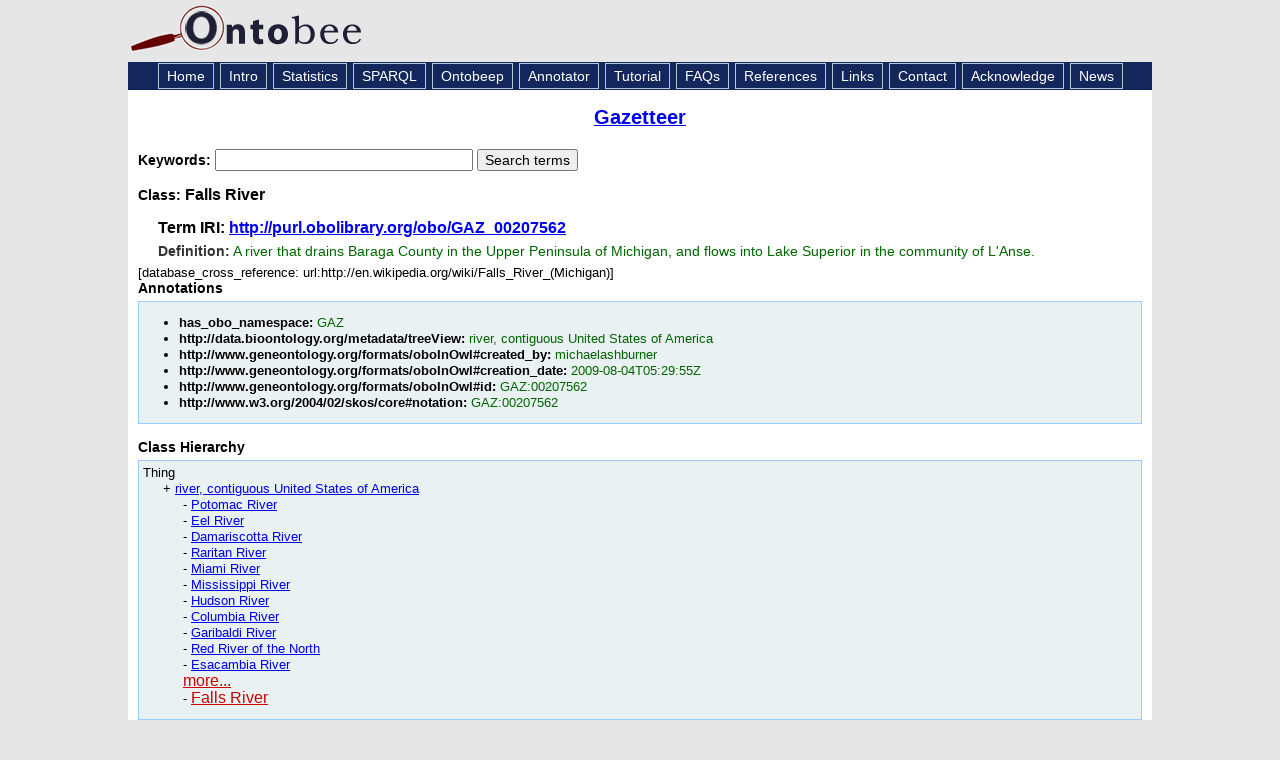

--- FILE ---
content_type: application/xml
request_url: https://ontobee.org/ontology/GAZ?iri=http://purl.obolibrary.org/obo/GAZ_00207562
body_size: 7837
content:
<?xml version="1.0"?>
<?xml-stylesheet type="text/xsl" href="https://ontobee.org/ontology/view/GAZ?iri=http://purl.obolibrary.org/obo/GAZ_00207562"?>
<rdf:RDF xmlns="http://www.w3.org/2002/07/owl#"
     xml:base="http://www.w3.org/2002/07/owl"
     xmlns:ns6="http://data.bioontology.org/metadata/"
     xmlns:ns5="http://purl.obolibrary.org/obo/"
     xmlns:rdf="http://www.w3.org/1999/02/22-rdf-syntax-ns#"
     xmlns:owl="http://www.w3.org/2002/07/owl#"
     xmlns:oboInOwl="http://www.geneontology.org/formats/oboInOwl#"
     xmlns:xsd="http://www.w3.org/2001/XMLSchema#"
     xmlns:skos="http://www.w3.org/2004/02/skos/core#"
     xmlns:rdfs="http://www.w3.org/2000/01/rdf-schema#"
     xmlns:foaf="http://xmlns.com/foaf/0.1/"
     xmlns:dc="http://purl.org/dc/elements/1.1/"
     xmlns:ns3="http://purl.obolibrary.org/obo/TEMP#">
    


    <!-- 
    ///////////////////////////////////////////////////////////////////////////////////////
    //
    // Annotation properties
    //
    ///////////////////////////////////////////////////////////////////////////////////////
     -->

    <AnnotationProperty rdf:about="http://www.geneontology.org/formats/oboInOwl#hasOBONamespace"/>
    <AnnotationProperty rdf:about="http://www.geneontology.org/formats/oboInOwl#created_by"/>
    <AnnotationProperty rdf:about="http://www.geneontology.org/formats/oboInOwl#creation_date"/>
    <AnnotationProperty rdf:about="http://www.w3.org/2004/02/skos/core#notation"/>
    <AnnotationProperty rdf:about="http://data.bioontology.org/metadata/treeView"/>
    <AnnotationProperty rdf:about="http://purl.obolibrary.org/obo/IAO_0000115"/>
    <AnnotationProperty rdf:about="http://www.geneontology.org/formats/oboInOwl#id"/>
    


    <!-- 
    ///////////////////////////////////////////////////////////////////////////////////////
    //
    // Datatypes
    //
    ///////////////////////////////////////////////////////////////////////////////////////
     -->

    


    <!-- 
    ///////////////////////////////////////////////////////////////////////////////////////
    //
    // Object Properties
    //
    ///////////////////////////////////////////////////////////////////////////////////////
     -->

    


    <!-- http://purl.obolibrary.org/obo/TEMP#partial_overlaps -->

    <ObjectProperty rdf:about="http://purl.obolibrary.org/obo/TEMP#partial_overlaps">
        <rdfs:label rdf:datatype="http://www.w3.org/2001/XMLSchema#string">partial_overlaps</rdfs:label>
    </ObjectProperty>
    


    <!-- http://purl.obolibrary.org/obo/TEMP#tributary_of -->

    <ObjectProperty rdf:about="http://purl.obolibrary.org/obo/TEMP#tributary_of">
        <rdfs:label rdf:datatype="http://www.w3.org/2001/XMLSchema#string">tributary_of</rdfs:label>
    </ObjectProperty>
    


    <!-- 
    ///////////////////////////////////////////////////////////////////////////////////////
    //
    // Classes
    //
    ///////////////////////////////////////////////////////////////////////////////////////
     -->

    


    <!-- http://purl.obolibrary.org/obo/GAZ_00002593 -->

    <Class rdf:about="http://purl.obolibrary.org/obo/GAZ_00002593">
        <rdfs:label rdf:datatype="http://www.w3.org/2001/XMLSchema#string">river, contiguous United States of America</rdfs:label>
    </Class>
    


    <!-- http://purl.obolibrary.org/obo/GAZ_00003864 -->

    <Class rdf:about="http://purl.obolibrary.org/obo/GAZ_00003864">
        <rdfs:label rdf:datatype="http://www.w3.org/2001/XMLSchema#string">Lake Superior</rdfs:label>
    </Class>
    


    <!-- http://purl.obolibrary.org/obo/GAZ_00207562 -->

    <Class rdf:about="http://purl.obolibrary.org/obo/GAZ_00207562">
        <rdfs:label rdf:datatype="http://www.w3.org/2001/XMLSchema#string">Falls River</rdfs:label>
        <rdfs:subClassOf rdf:resource="http://purl.obolibrary.org/obo/GAZ_00002593"/>
        <rdfs:subClassOf>
            <Restriction>
                <onProperty rdf:resource="http://purl.obolibrary.org/obo/TEMP#tributary_of"/>
                <someValuesFrom rdf:resource="http://purl.obolibrary.org/obo/GAZ_00003864"/>
            </Restriction>
        </rdfs:subClassOf>
        <rdfs:subClassOf>
            <Restriction>
                <onProperty rdf:resource="http://purl.obolibrary.org/obo/TEMP#partial_overlaps"/>
                <someValuesFrom rdf:resource="http://purl.obolibrary.org/obo/GAZ_00208124"/>
            </Restriction>
        </rdfs:subClassOf>
        <oboInOwl:creation_date rdf:datatype="http://www.w3.org/2001/XMLSchema#string">2009-08-04T05:29:55Z</oboInOwl:creation_date>
        <ns5:IAO_0000115 rdf:datatype="http://www.w3.org/2001/XMLSchema#string">A river that drains Baraga County in the Upper Peninsula of Michigan, and flows into Lake Superior in the community of L&#39;Anse.</ns5:IAO_0000115>
        <oboInOwl:hasOBONamespace rdf:datatype="http://www.w3.org/2001/XMLSchema#string">GAZ</oboInOwl:hasOBONamespace>
        <skos:notation rdf:datatype="http://www.w3.org/2001/XMLSchema#string">GAZ:00207562</skos:notation>
        <oboInOwl:id rdf:datatype="http://www.w3.org/2001/XMLSchema#string">GAZ:00207562</oboInOwl:id>
        <oboInOwl:created_by rdf:datatype="http://www.w3.org/2001/XMLSchema#string">michaelashburner</oboInOwl:created_by>
        <ns6:treeView rdf:resource="http://purl.obolibrary.org/obo/GAZ_00002593"/>
    </Class>
    


    <!-- http://purl.obolibrary.org/obo/GAZ_00208124 -->

    <Class rdf:about="http://purl.obolibrary.org/obo/GAZ_00208124">
        <rdfs:label rdf:datatype="http://www.w3.org/2001/XMLSchema#string">L&#39;Anse Township</rdfs:label>
    </Class>
    


    <!-- 
    ///////////////////////////////////////////////////////////////////////////////////////
    //
    // Individuals
    //
    ///////////////////////////////////////////////////////////////////////////////////////
     -->

    


    <!-- http://purl.obolibrary.org/obo/GAZ_00003864 -->

    <rdf:Description rdf:about="http://purl.obolibrary.org/obo/GAZ_00003864">
        <rdfs:label rdf:datatype="http://www.w3.org/2001/XMLSchema#string">Lake Superior</rdfs:label>
    </rdf:Description>
    


    <!-- http://purl.obolibrary.org/obo/GAZ_00207562 -->

    <NamedIndividual rdf:about="http://purl.obolibrary.org/obo/GAZ_00207562">
        <rdfs:label rdf:datatype="http://www.w3.org/2001/XMLSchema#string">Falls River</rdfs:label>
        <oboInOwl:creation_date rdf:datatype="http://www.w3.org/2001/XMLSchema#string">2009-08-04T05:29:55Z</oboInOwl:creation_date>
        <ns5:IAO_0000115 rdf:datatype="http://www.w3.org/2001/XMLSchema#string">A river that drains Baraga County in the Upper Peninsula of Michigan, and flows into Lake Superior in the community of L&#39;Anse.</ns5:IAO_0000115>
        <oboInOwl:hasOBONamespace rdf:datatype="http://www.w3.org/2001/XMLSchema#string">GAZ</oboInOwl:hasOBONamespace>
        <oboInOwl:id rdf:datatype="http://www.w3.org/2001/XMLSchema#string">GAZ:00207562</oboInOwl:id>
        <skos:notation rdf:datatype="http://www.w3.org/2001/XMLSchema#string">GAZ:00207562</skos:notation>
        <oboInOwl:created_by rdf:datatype="http://www.w3.org/2001/XMLSchema#string">michaelashburner</oboInOwl:created_by>
        <ns6:treeView rdf:resource="http://purl.obolibrary.org/obo/GAZ_00002593"/>
        <ns3:tributary_of rdf:resource="http://purl.obolibrary.org/obo/GAZ_00003864"/>
        <ns3:partial_overlaps rdf:resource="http://purl.obolibrary.org/obo/GAZ_00208124"/>
    </NamedIndividual>
    


    <!-- http://purl.obolibrary.org/obo/GAZ_00208124 -->

    <rdf:Description rdf:about="http://purl.obolibrary.org/obo/GAZ_00208124">
        <rdfs:label rdf:datatype="http://www.w3.org/2001/XMLSchema#string">L&#39;Anse Township</rdfs:label>
    </rdf:Description>
</rdf:RDF>



<!-- Generated by the OWL API (version 3.2.4.1806) http://owlapi.sourceforge.net -->



